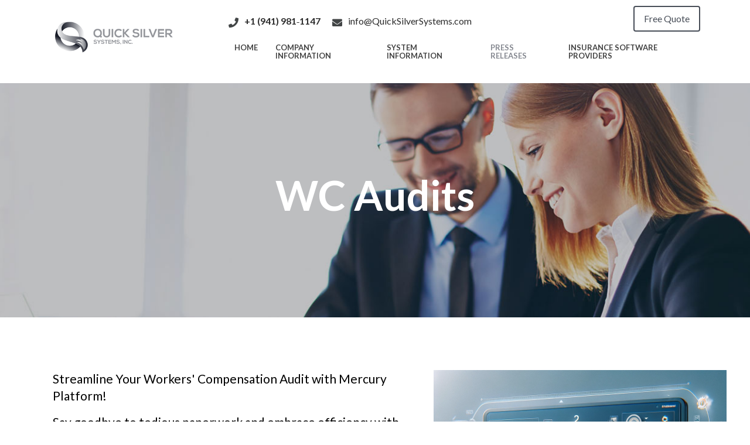

--- FILE ---
content_type: text/html
request_url: https://www.quicksilversystems.com/social/2023/quicksilversystems/december/2023-12-24.html
body_size: 4966
content:
<!DOCTYPE html><html lang="en-us"><head>
    <meta charset="utf-8">
    <meta http-equiv="Content-Security-Policy" content="default-src 'self' *.quicksilversystems.com quicksilversystems.com; script-src 'self' *.googleapis.com *.googletagmanager.com *.google-analytics.com *.fontawesome.com *.3cx.com cdnjs.cloudflare.com *.mouseflow.com cdn.mouseflow.com *.lfeeder.com *.compliancygroup.com *.amazonaws.com 'unsafe-inline' 'unsafe-eval' *.quicksilversystems.com quicksilversystems.com; style-src 'self' 'unsafe-inline' fonts.googleapis.com cdnjs.cloudflare.com *.fontawesome.com; font-src 'self' fonts.gstatic.com cdnjs.cloudflare.com *.fontawesome.com data:; img-src 'self' *.google.com *.googleapis.com *.gstatic.com maps.gstatic.com *.facebook.com *.linkedin.com *.yelp.com *.google-analytics.com www.google-analytics.com *.googletagmanager.com compliancy-group.com *.glassdoor.com *.lfeeder.com *.compliancygroup.com *.amazonaws.com data:; connect-src 'self' *.quicksilversystems.com quicksilversystems.com *.google-analytics.com *.google.com *.googleapis.com *.facebook.com *.linkedin.com *.yelp.com *.fontawesome.com *.3cx.us:* *.mouseflow.com *.lfeeder.com *.compliancygroup.com *.amazonaws.com; frame-src *.google.com *.facebook.com *.linkedin.com *.lfeeder.com *.compliancygroup.com *.amazonaws.com; object-src 'none'; manifest-src 'self'; script-src-elem 'self' *.googleapis.com *.googletagmanager.com *.google-analytics.com *.fontawesome.com *.3cx.com cdnjs.cloudflare.com *.mouseflow.com cdn.mouseflow.com *.lfeeder.com *.compliancygroup.com *.amazonaws.com;">
    <!--<meta http-equiv="X-UA-Compatible" content="IE=edge,chrome=1">-->

    <title>Revolutionize workers' comp audits with Mercury Platform!</title>
    <meta name="description" content="Mercury Platform simplifies the workers compensation audit process by enabling hassle-free self-reporting of payroll audits.">
    <meta name="author" content="(C) 2019-2025 - Sean Pitcher Quick Silver Systems, Inc.">
    <meta name="viewport" content="width=device-width, initial-scale=1.0, maximum-scale=1.0, user-scalable=no">

    <!-- Google / Search Engine Tags -->
    <meta itemprop="name" content="WC Audits">
    <meta itemprop="description" content="Mercury Platform simplifies the workers compensation audit process by enabling hassle-free self-reporting of payroll audits.">
    <meta itemprop="image" content="https://www.quicksilversystems.com/images/social/2023/quicksilversystems/december/2023-12-24.png">

    <!-- Facebook Meta Tags -->
    <meta property="og:url" content="https://www.quicksilversystems.com/social/2023/quicksilversystems/december/2023-12-24.html">
    <meta property="og:type" content="article">
    <meta property="og:title" content="WC Audits">
    <meta property="og:description" content="Mercury Platform simplifies the workers compensation audit process by enabling hassle-free self-reporting of payroll audits.">
    <meta property="og:image" content="https://www.quicksilversystems.com/images/social/2023/quicksilversystems/december/2023-12-24.png">

    <!-- Twitter Meta Tags -->
    <meta name="twitter:card" content="summary_large_image">
    <meta name="twitter:title" content="WC Audits">
    <meta name="twitter:description" content="Mercury Platform simplifies the workers compensation audit process by enabling hassle-free self-reporting of payroll audits.">
    <meta name="twitter:image" content="https://www.quicksilversystems.com/images/social/2023/quicksilversystems/december/2023-12-24.png">

    <link rel="canonical" href="https://www.quicksilversystems.com/social/2023/quicksilversystems/december/2023-12-24.html">


    <!-- Google Analytics -->
    <script async src="https://www.googletagmanager.com/gtag/js?id=UA-129304653-1"></script>
    <script src="https://www.quicksilversystems.com/js/analytics.js"></script>

    <!-- CSS -->
    <link rel="stylesheet" type="text/css" media="screen" href="https://www.quicksilversystems.com/css/bootstrap.css">
    <link rel="stylesheet" type="text/css" media="screen" href="https://www.quicksilversystems.com/css/aos.css">
    <link rel="stylesheet" type="text/css" media="screen" href="https://www.quicksilversystems.com/css/owl.carousel.css">
    <link rel="stylesheet" type="text/css" media="screen" href="https://www.quicksilversystems.com/css/owl.theme.default.min.css">
    <link rel="stylesheet" href="https://cdnjs.cloudflare.com/ajax/libs/font-awesome/5.9.0/css/all.css">
    <link href="https://fonts.googleapis.com/css?family=Lato:400,700,900%7CRaleway:400,700&display=swap" rel="stylesheet">
    <link rel="stylesheet" type="text/css" media="screen" href="https://www.quicksilversystems.com/css/normalize.css">
    <link rel="stylesheet" type="text/css" media="screen" href="https://www.quicksilversystems.com/css/style.css">

    <!-- FAVICONS -->
    <link rel="icon" href="https://www.quicksilversystems.com/img/favicon.png" type="image/png">
    <link rel="shortcut icon" href="https://www.quicksilversystems.com/img/favicon.png" type="image/png">
<script src="https://www.quicksilversystems.com/js/leadtracker.js"></script>

    </head>

<body>
    <header>
        <div class="header-top">
        <div class="container">
          <div class="row">
            <div class="col-md-3">
              <div class="header-logo d-none d-sm-none d-md-block">
                <a href="https://www.quicksilversystems.com/index.html"><img src="https://www.quicksilversystems.com/img/header-logo.gif" class="img-fluid main-logo" alt="Quick Silver Systems Logo"></a>
              </div>
            </div>
            <div class="col-md-9">
              <div class="header-menu-wrap">
                <div class="head-contact d-flex justify-content-between align-items-center">
                <ul class="list-unstyled d-flex d-inline-flex mb-0">
                  <li class="phone">
                    <a href="tel:19419811147"><i class="fa fa-phone"></i>+1&nbsp;(941)&nbsp;981&#8209;1147</a>
                  </li>
                  <li class="mail">
                    <a href="mailto:info@quicksilversystems.com"><i class="fa fa-envelope"></i>info@QuickSilverSystems.com</a>
                  </li>
                </ul>
                <a href="https://www.quicksilversystems.com/mercury-system-pricing.html" class="btn quote-button">Free Quote</a>
              </div>

                <div class="main-menu-wrap">
                  <div class="mainmenu">
                    <nav class="navbar navbar-expand-md">
                      <a class="navbar-brand d-block d-sm-block d-md-none" href="https://www.quicksilversystems.com/index.html">
                      <img src="https://www.quicksilversystems.com/img/header-logo.gif" class="img-fluid main-logo" alt="Claims Processing System Logo"></a>
                      <button class="navbar-toggler navbar-dark" type="button" data-toggle="collapse" data-target="#navbarNav" aria-controls="navbarNav" aria-expanded="false" aria-label="Toggle navigation">
                        <span class="navbar-toggler-icon"></span>
                      </button>
                      <div class="collapse navbar-collapse" id="navbarNav">
                        <ul class="navbar-nav">
                          <li class="nav-item">
                            <a class="nav-link" href="https://www.quicksilversystems.com/index.html">home</a>
                          </li>
                          <li class="nav-item">
                            <a class="nav-link" href="https://www.quicksilversystems.com/contact-us.html">Company Information</a>
                            <ul class="sub-menu">
                              <li><a href="https://www.quicksilversystems.com/clients/ourclients.html">Our Clients</a></li>
                            <li><a href="https://www.quicksilversystems.com/partners.html">Business Partners</a></li>
                              <li><a href="https://www.quicksilversystems.com/employee-bios/employee-bios.html">Employee Bios</a></li>
                              <li><a href="https://www.quicksilversystems.com/contact-us.html">Contact Us</a></li>
                            </ul>
                          </li>
                          <li class="nav-item">
                            <a class="nav-link" href="https://www.quicksilversystems.com/policy-claims-system-features.html">System Information</a>
                            <ul class="sub-menu">
                              <li><a href="https://www.quicksilversystems.com/mercury-system-pricing.html">Free Quote</a></li>
                              <li><a href="https://www.quicksilversystems.com/policy-claims-system-features.html">Feature List</a></li>
                              <li>
                                <a href="https://www.quicksilversystems.com/insurance-software-underwriting-features/underwriting-admin-system-features.html">Underwriting Features</a>
                              </li>
                              <li>
                                <a href="https://www.quicksilversystems.com/insurance-information/basic-insurance-knowledge.html">Insurance Knowledgebase</a>
                              </li>
                            </ul>
                          </li>
                          <li class="nav-item active">
                            <a class="nav-link" href="https://www.quicksilversystems.com/qss-press-releases.html">Press Releases</a>
                            <ul class="sub-menu">
                              <li><a href="https://www.quicksilversystems.com/social-media-updates.html">Social Media</a></li>
                              <li><a href="https://www.quicksilversystems.com/seans-blog.html">Seans Blog</a></li>
                              <li><a href="https://www.quicksilversystems.com/whitepaper/white-papers.html">White Papers</a></li>
                            </ul>
                          </li>
                          <li class="nav-item">
                            <a class="nav-link" href="https://www.quicksilversystems.com/software-providers.html">Insurance Software Providers</a>
                            <ul class="sub-menu">
                              <li>
                                <a href="https://www.quicksilversystems.com/insurance-software-companies/list-of-insurance-software-companies.html">Competitors</a>
                              </li>
                              <li>
                                <a href="https://www.quicksilversystems.com/insurance-software-providers/list-of-insurance-software-providers.html">Agency Systems</a>
                              </li>
                            </ul>
                          </li>
                        </ul>
                      </div>
                    </nav>
                  </div>
                </div>
              </div>
            </div>
          </div>
        </div>
      </div>
    </header>

<section>
    <div class="Single">
        <div>
            <h1 class="partner-heading blog-title">WC Audits</h1>
        </div>
    </div>
</section>


<section class="width">
    <div class="Single-box">
     <div>
        <div class="One">
             <div class="3">
              <p>Streamline Your Workers' Compensation Audit with Mercury Platform!</p><p>Say goodbye to tedious paperwork and embrace efficiency with our innovative client portal. Mercury Platform simplifies the workers compensation audit process by enabling hassle-free self-reporting of payroll audits.</p><p>Experience a seamless transition from manual to digital, ensuring both accuracy and compliance.</p><p>Key Features:</p><p>🕒 Time-Saving: Reduce your workers compensation audit process time by up to 50%.</p><p>🔒 Enhanced Security: Keep your data safe with state-of-the-art encryption.</p><p>📊 Real-Time: Self audits can automatically process endorsements as needed.</p>
             </div>
           <div>
              <img class="blog-image" src="https://www.quicksilversystems.com/images/social/2023/quicksilversystems/december/2023-12-24.png" alt="WC Audits">
           </div>
        </div>
        <div class="2">
          <p>Ready to transform your workers' compensation audit process? Learn more and join the efficiency revolution.</p><p>#WorkersCompensation #PayrollAudit #MercuryPlatform #BusinessEfficiency #DigitalTransformation #InnovationInInsurance</p><p></p>
        </div>
       </div>
     </div>
</section>
<section>
    <div class="blog-section">
        <div class="Tem">
     <div>
        <div class="blog-btn-prior "><a class="blog-a" href="https://www.quicksilversystems.com/social/2023/quicksilversystems/december/2023-12-22.html">
           <img class="blog-img-prior" src="https://www.quicksilversystems.com/img/icons/icons8-arrow-left-50.png" alt="Prior Button - 2023-12-22"> Prior </a></div>
    </div>
        <div>
            <div class="blog-btn-blog"><a class="blog-a" href="https://www.quicksilversystems.com/social-media-updates.html">Blog  </a></div>
        </div>
    </div>
    <div class="Tem">
         <div>
            <div class="blog-btn-origional"><a class="blog-a" href="https://www.linkedin.com/feed/update/urn:li:activity:7144619153549664256" target="_blank">Original</a></div>
        </div>
        <div>
            <div class="blog-btn-next"><a class="blog-a" href="https://www.quicksilversystems.com/social/2023/quicksilversystems/december/2023-12-25.html">Next <img class="blog-img-prior" src="https://www.quicksilversystems.com/img/icons/icons8-arrow-right-50.png" alt="Next Button - 2023-12-25"></a></div>
        </div>
    </div>
    </div>

</section>

    <div class="form-holder">
        <div class="top-overlay">
            <img src="https://www.quicksilversystems.com/img/others/features-top-overlay.gif" class="img-fluid" alt="P&amp;C Insurance System Overlay" width="100%">
        </div>
        <div class="container">
            <div class="form-heading heading text-center" data-aos="fade-up" data-aos-delay="0">
                <h3>SCHEDULE A DEMO</h3>
            </div>
            <div class="form-contents">
                <form name="scheduledemo" id="scheduledemo">
                    <div id="errormessage" class="form-field-wrap" data-aos="fade-up" data-aos-delay="0"></div>
                    <div class="form-field-wrap" data-aos="fade-up" data-aos-delay="0">
                        <div class="row">
                            <div class="col-md-6">
                                <div class="form-field">
                                    <input class="form-control" placeholder="First Name" type="text" name="firstname" id="firstname">
                                </div>
                            </div>
                            <div class="col-md-6">
                                <div class="form-field">
                                    <input class="form-control" placeholder="Last Name" type="text" name="lastname" id="lastname">
                                </div>
                            </div>
                        </div>
                    </div>

                    <div class="form-field-wrap" data-aos="fade-up" data-aos-delay="0">
                        <div class="row">
                            <div class="col-md-6">
                                <div class="form-field">
                                    <input class="form-control" placeholder="Email Address" type="email" name="emailaddress" id="emailaddress">
                                </div>
                            </div>
                            <div class="col-md-6">
                                <div class="form-field-wrap form-field" data-aos="fade-up" data-aos-delay="0">
                                    <select class="form-control" name="companytype" id="companytype" placeholder="Company Type">
                                        <option value="">Company Type</option>
                                        <option value="Standard Lines">Standard Lines Insurance Company</option>
                                        <option value="Surplus Lines">Surplus Lines Insurance Company</option>
                                        <option value="Captive-Mutual">Captive or Mutual Insurance Company</option>
                                        <option value="MGA">Managing General Agent (MGA)</option>
                                        <option value="TPA">Third Party Administrator (TPA)</option>
                                        <option value="Other">Other - Describe Below</option>
                                    </select>
                                </div>
                            </div>
                        </div>
                    </div>

                    <div class="form-field-wrap form-field" data-aos="fade-up" data-aos-delay="0">
                        <select class="form-control" name="companysize" id="companysize" placeholder="Company Size">
                            <option value="">Company Size</option>
                            <option value="Greater than 200 Million DWP">Currently write Over 200 Million in Direct
                                Written Premium</option>
                            <option value="150 to 200 Million DWP">Currently write 150 - 200 Million in Direct Written
                                Premium</option>
                            <option value="100 to 150 Million DWP">Currently write 100 - 150 Million in Direct Written
                                Premium</option>
                            <option value="50 to 100 Million DWP">Currently write 50 - 100 Million in Direct Written
                                Premium</option>
                            <option value="10 to 50 Million DWP">Currently write 10 - 50 Million in Direct Written
                                Premium</option>
                            <option value="1 to 10 Million DWP">Currently write 1 - 10 Million in Direct Written Premium
                            </option>
                            <option value="Less than 1 Million DWP">Currently write under 1 Million in Direct Written
                                Premium</option>
                            <option value="Startup">Startup with no Direct Written Premium</option>
                        </select>
                    </div>

                    <div class="form-field" data-aos="fade-up" data-aos-delay="0">
                        <textarea class="form-control" placeholder="In a few words describe why you are interested in a new system." rows="4" name="interest" id="interest"></textarea>
                    </div>

                    <div class="form-group form-check" data-aos="fade-up" data-aos-delay="0">
                        <input type="checkbox" class="form-check-input" id="optout" name="optout" value="yes">
                        <label class="form-check-label" for="optout">Please <u>DO NOT</u> send Mercury Platform updates to
                            my email address.</label>
                    </div>
                    <div class="read-butn text-center" data-aos="fade-up" data-aos-delay="0">
                        <a class="btn read-btn gray-btn" id="sendbtn">Send
                            Request</a>
                    </div>
                </form>
            </div>
        </div>
        <div class="footer-overlay">
            <img src="https://www.quicksilversystems.com/img/others/demo-overlay.gif" class="img-fluid" alt="overlay graphic" width="100%">
        </div>
    </div>

    <footer>
        <div class="footer-top">
            <div class="container">
                <div class="footer-wrap" data-aos="fade-up" data-aos-delay="0">
                    <div class="row">
                        <div class="col-md-3">
                            <div class="footer-logo d-block d-sm-block d-md-none">
                                <a href="https://www.quicksilversystems.com/index.html"><img src="https://www.quicksilversystems.com/img/footer-logo.gif" class="img-fluid" alt="Insurance Claims Software Logo"></a>
                            </div>
                            <div class="foot-link foot-common">
                                <h5>SITE MAP</h5>
                                <ul class="list-unstyled">
                                    <li><a href="https://www.quicksilversystems.com/index.html">Home</a></li>
                                    <li><a href="https://www.quicksilversystems.com/contact-us.html">Company Information</a></li>
                                    <li><a href="https://www.quicksilversystems.com/policy-claims-system-features.html">System Information</a></li>
                                    <li><a href="https://www.quicksilversystems.com/qss-press-releases.html">Press Releases</a></li>
                                    <li><a href="https://www.quicksilversystems.com/software-providers.html">Insurance Software Providers</a></li>
                                    <li><a href="https://www.quicksilversystems.com/QSSPrivacyPolicy.pdf" target="_blank">Privacy Policy</a></li>
                                </ul>
                            </div>
                        </div>
                        <div class="col-md-3">
                            <div class="foot-contact foot-common">
                                <h5>CONTACT INFO</h5>
                                <ul class="list-unstyled">
                                    <li><a href="https://goo.gl/maps/us5WTQrM87HsBNpi9">Address: 3990 State Road 64
                                            East, Bradenton, FL 34208</a></li>
                                    <li><a href="tel:19419811147">Phone:&nbsp;+1&nbsp;(941)&nbsp;981&#8209;1147</a></li>
                                    <li><a href="tel:19418272942">Fax:&nbsp;+1&nbsp;(941)&nbsp;827&#8209;2942</a></li>
                                    <li><a href="mailto:info@quicksilversystems.com">Email:
                                            info@QuickSilverSystems.com</a></li>
                                </ul>
                            </div>
                        </div>
                        <div class="col-md-3">
                            <div class="foot-social foot-common">
                  <h5>FOLLOW US</h5>
                  <ul class="list-unstyled d-flex d-inline-flex">
                    <li><a target="_blank" href="https://www.facebook.com/QuickSilverSystemsInc/" aria-label="Visit Quick Silver Systems on Facebook"><i class="fab fa-2x fa-facebook"></i></a></li>
                    <li><a target="_blank" href="https://www.linkedin.com/company/quick-silver-systems-inc" aria-label="Visit Quick Silver Systems on LinkedIn"><i class="fab fa-2x fa-linkedin"></i></a></li>
                    <li><a target="_blank" href="https://www.google.com/search?ludocid=9032095931151390510&amp;hl=en&amp;q=Quick%20Silver%20Systems%2C%20Inc.%20621%2067th%20Street%20Circle%20East%20suite%20103%20Bradenton%2C%20Florida%2034208&amp;_ga=2.218541401.1506935928.1536342362-1857878711.1536342362" aria-label="Visit Quick Silver Systems on Google"><i class="fab fa-2x fa-google-plus"></i></a></li>
                    <li><a target="_blank" href="https://www.yelp.com/biz/quick-silver-systems-bradenton-2" aria-label="Visit Quick Silver Systems on Yelp"><i class="fab fa-2x fa-yelp"></i></a></li>
                    <li class="glassdoor"><a target="_blank" href="https://www.glassdoor.com/Overview/Working-at-Quick-Silver-Systems-EI_IE2285399.11,31.htm" aria-label="Read Quick Silver Systems reviews on Glassdoor"><img src="https://www.glassdoor.com/pc-app/static/img/partnerCenter/badges/eng_CIRCLE_24x24.png" alt="Glassdoor"></a></li>
                  </ul>
                  
                </div>
                        </div>
                        <div class="col-md-3">
                            <div class="footer-logo d-none d-sm-none d-md-block">
                                <a href="https://www.quicksilversystems.com/index.html"><img src="https://www.quicksilversystems.com/img/footer-logo.gif" class="img-fluid" alt="Insurance Policy Administration Software"></a>
                            </div>
                        </div>
                    </div>
                </div>
            </div>
        </div>

        <div class="footer-bottom">
            <div class="container">
                <div class="copyrights text-center">
                    <p>Copyright © 2019-2025 Quick Silver Systems, Inc. All Rights Reserved.</p>
                </div>
            </div>
        </div>
    </footer>

    <script src="https://www.quicksilversystems.com/js/jquery-1.12.4.min.js"></script>
    <script src="https://www.quicksilversystems.com/js/bootstrap.min.js"></script>
    <script src="https://www.quicksilversystems.com/js/aos.js"></script>
    <script src="https://www.quicksilversystems.com/js/aosinit.js"></script>
<script src="https://www.quicksilversystems.com/js/mouseflow.js"></script>
  <script src="https://www.quicksilversystems.com/js/demoformsubmit.js"></script>
  <script src="https://www.quicksilversystems.com/js/form-handlers.js"></script>
  <script src="https://www.quicksilversystems.com/js/form-submit.js"></script>
  
</body></html>

--- FILE ---
content_type: text/css
request_url: https://www.quicksilversystems.com/css/style.css
body_size: 9493
content:
*{
	font-family:'Lato';
}
.container {
	max-width: 1600px;
}
.centered-text {
    display: flex;
    justify-content: center; /* Horizontally center the content */
    align-items: center;     /* Vertically center the content */
    padding: 10px 10px;         /* Add padding to top and bottom */
}
.centered-date {
    display: flex;
    justify-content: center; /* Horizontally center the content */
    align-items: center;     /* Vertically center the content */
    padding: 10px 0;         /* Add padding to top and bottom */
	margin-top: 10px !important;
	margin-bottom: 5px !important;
}
.centered-left-text {
    display: flex;
    justify-content: left; /* Horizontally left jusify the content */
    align-items: center;     /* Vertically center the content */
    padding: 10px 0;         /* Add padding to top and bottom */
}

.centered-load-spinner {
	position: fixed;
	top: 50%;
	left: 50%;
	transform: translate(-50%, -50%);
}

.icon {
	display: inline-block;
	width: 75px;
	height: 75px;
	animation: rotation 1s infinite linear;
}

@keyframes rotation {
	from {
			transform: rotate(0deg);
	}
	to {
			transform: rotate(359deg);
	}
}

/*Map*/
.map-1{
	height: 500px;
	width: 100%;
}

.blog-title {
	margin: auto;
	padding: 149px 0px;
    color: white;
}

.blog-image {
	width: 100%;
	min-width: 500px;
}

.blog-btn-prior {
	padding: 13px 30px;
    margin: 0px 30px;
    background: #ff6f19;
	border: 0;
	border-radius: 10px;
}
.blog-img-prior {
	width: 32px;
}
.blog-a {
	color:  white;
	font-size: 23px;
}
.blog-btn-blog {
	padding: 16px 40px;
    margin: 0px 30px;
    background: #818181;
	border: 0;
	border-radius: 10px;
}
.blog-btn-origional {
	padding: 16px 40px;
    margin: 0px 30px;
    background: #818181;
	border: 0;
	border-radius: 10px;
}
.blog-btn-next {
	padding: 13px 40px;
    margin: 0px 30px;
    background: #ff6f19;
	border: 0;
	border-radius: 10px;
}
.blog-section {
	display: flex;
    width: 1200px;
    margin: auto;
    justify-content: space-between;
    margin-bottom: 40px;
}
.blog-a:hover{
	color: white;
	text-decoration: none;
	cursor:progress;
}
button{
	cursor:pointer;
}

Button:hover{
	background-color: #000;
	
}
.social-top {
	height: 150px;
}
.social-item {
	height: 40px;
}
.social-text {
	font-size: 14px;
}
.text-center img {
	display: inline-block;
}

#sendbtn {
 color: #ffffff;
}

.dropdown-image {
	width: 17px;
	margin-left: 9px;
}

header .header-top {
	padding: 10px 0px 20px;
}
header .header-logo {
	padding-top: 20px;
}
header .header-menu-wrap .head-contact {
	text-align: right;
}
header .head-contact ul li {
	position: relative;
	padding: 0px 0px 0px 20px;
	margin-top: 10px;
}
header .head-contact ul li.phone a {
	font-size: 16px;
	font-weight: 700;
	color: #2f2f2f;
	text-decoration: none;
}
header .head-contact ul li.mail a {
	font-size: 16px;
	font-weight: 400;
	color: #2c2c2c;
	text-decoration: none;
}
header .head-contact ul li i {
	padding-right: 10px;
	color: #424546;
	font-size: 17px;
	vertical-align: middle;
}
/*************SUB MENU*************/
.mainmenu .sub-menu {list-style: outside none none;  min-width: 250px; font-size: 12px;  padding: 0;  position: absolute;  z-index: 1000;  display:none;}
.mainmenu li:hover .sub-menu{ display:block; }
.mainmenu .sub-menu li{ padding: 0px !important;}
.mainmenu .sub-menu li a { background: none repeat scroll 0 0 #fff;  display: block;  padding: 10px 15px !important;  text-align: left; color: #434343 !important;  text-decoration: none;  transition: all 1s ease-in-out 0s;}
.mainmenu .sub-menu li a:hover { background:#fff !important; border-left:5px solid #858890; color: #858890; padding-left:25px;}

/*******MAIN MENU*********/
header .main-menu-wrap {
	float: right;
}
header .mainmenu {
	padding-top: 20px;
}
header .mainmenu .navbar {
	padding: 0px;
}
header .mainmenu .navbar-nav {
	margin-left: 0;
}
header .mainmenu li.nav-item {
	margin-left: 30px;
}
header .mainmenu li.nav-item a.nav-link {
	font-size: 13px;
	font-weight: 700;
	color: #434343;
	text-transform: uppercase;
	padding: 0px;
}
header .mainmenu .nav-item.active a.nav-link,
header .mainmenu .nav-item a.nav-link:focus,
header .mainmenu .nav-item a.nav-link:hover {
	background: none;
	color: #858890;
}
header .header-bottom {
	position: relative;
}
header .header-bottom .carousel-content {
    top: 10%;
	right: 0;
	left: 0;
	position: absolute;
}
header .header-bottom .banner-contents {
	width: 600px;
}
header .header-bottom .banner-contents h1 {
	color: #fff;
}
header .header-bottom .banner-contents h3 {
	font-size: 80px;
	font-weight: 900;
	color: #fff;
	margin-bottom: 0px;
}
header .header-bottom .banner-contents p {
	font-size: 20px;
	font-weight: 400;
	line-height: 1.7;
	color: #fff;
	margin: 20px 0px;
}
header .header-bottom .banner-contents a.btn.empty-btn {
	font-size: 22px;
	font-weight: 700;
	color: #34527b;
	border: 2px solid #34527b;
	border-radius: 3px;
	padding: 12px 45px;
	margin-right: 20px;
}
header .header-bottom .banner-contents a.btn.filled-btn {
	font-size: 22px;
	font-weight: 700;
	color: #ffffff;
	background-color: #002559;
	border: 2px solid #002559;
	border-radius: 2px;
	padding: 12px 45px;
}
header .header-bottom .banner-overlay {
	position: absolute;
	right: 0;
	left: 0;
	bottom: -2px;
	z-index: 1;
}
.holder .form-holder .form-heading.heading h3 {
    color: #fff;
}
.owl-theme .owl-controls {
    margin-top: 0;
}
.Img{
	height: 500px;
}
.Imga{
	height: 500px;
}
.row b{
	font-size: 30px;
}
.row-1{
	display: flex;
	padding: 12px 0px;
	border-bottom: 1px solid black;
}
.Head{
	font-weight: 800;
}
.Tem{
	display: flex;
}
/**********CAROUSEL DOTS***************/
header .header-bottom .owl-theme .owl-controls {
	margin-top: 10px !important;
	text-align: left !important;
	-webkit-tap-highlight-color: transparent;
	position: absolute;
	right: 805px;
	width: 49.5% !important;
	bottom: 52%;
}
header .header-bottom .owl-dots {
	left: 0;
	position: absolute;
	right: 0;
}
header .header-bottom  .owl-theme .owl-dots .owl-dot span {
	background-color: #fff;
	margin: 60px 4px;
	width: 11px;
	height: 11px;
}
header .header-bottom  .owl-theme .owl-dots .owl-dot.active span, .owl-theme .owl-dots .owl-dot:hover span {
    background-color: #ff7d23;
}
.btn.gray-btn {
	font-size: 16px;
	color: #fff;
	font-family: "Raleway";
	font-weight: 700;
	text-transform: uppercase;
	background-color: #999ba0;
	padding: 12px 35px;
}
.btn.gray-btn:hover{
	background-color: #ff7d23;
}
.heading h3 {
	font-size: 34px;
	color: #ffffff;
	font-family: "Raleway";
	font-weight: 700;
	text-transform: uppercase;
	margin-bottom: 30px;
}
.holder .products-holder {
	padding: 80px 0px;
}
.holder .products-holder .products-wrap img {
	width: 100%;
}
.holder .products-holder .products-wrap h5 {
	margin: 20px 0px;
}
.holder .products-holder .products-wrap h5 a {
	font-size: 16px;
	color: #234c5a;
	font-weight: 700;
	text-decoration: none;
}
.holder .features-holder {
	background: #8c8e93; /* Old browsers */
	background: -moz-radial-gradient(center, ellipse cover, #8c8e93 0%, #51545b 100%); /* FF3.6-15 */
	background: -webkit-radial-gradient(center, ellipse cover, #8c8e93 0%,#51545b 100%); /* Chrome10-25,Safari5.1-6 */
	background: radial-gradient(ellipse at center, #8c8e93 0%,#51545b 100%); /* W3C, IE10+, FF16+, Chrome26+, Opera12+, Safari7+ */
	filter: progid:DXImageTransform.Microsoft.gradient( startColorstr='#8c8e93', endColorstr='#51545b',GradientType=1 ); /* IE6-9 fallback on horizontal gradient */
}
.holder .features-holder .features-heading.heading h3 {
	color: #fff;
}
.holder .features-holder .features-contents {
	margin: 60px 0px;
}
.holder .features-holder .features-wrap.left {
	text-align: right;
}
.holder .features-holder .features-row {
	padding-bottom: 50px;
	position: relative;
	z-index: 999999;
}
.holder .features-holder .features-row:hover .features-icon {
	background-color: #ff7d23;
}
.holder .features-holder .features-row:hover .features-icon img.hvr-icon {
	display: block;
	height: auto;
}
img.img-fluid.main-icon {
	height: auto;
}
.holder .features-holder .features-row:hover .features-icon img.main-icon {
	display: none;
}
.holder .features-holder .features-details h5 {
	margin-bottom: 10px;
}
.holder .features-holder .features-details h5 a {
	font-size: 23px;
	font-family: "Raleway";
	font-weight: 700;
	color: #fff;
	text-decoration: none;
}
.Btn-1{
	font-size: 17px !important;
    border-radius: 12px;
    background: #ff6b01;
    padding: 13px 24px;
    /* margin-top: 32px; */
    color: white !important;
}
.holder .features-holder .features-details p {
	font-size: 16px;
	color: #fff;
	margin: 0px;
}
.holder .features-holder .features-img {
	padding-top: 140px;
}
.holder .features-holder .features-img img {
	transform: scale(2.5);
	-webkit-transform: scale(2.5);
	transition: all 200ms ease-in 0s;
}
.holder .features-holder .features-icon {
	width: 90px;
	height: 90px;
	border-radius: 50%;
	background-color: #fff;
	text-align: center;
	padding-top: 10px;
	border: 2px solid #fff;
	z-index: 9999999;
	margin: auto;
}
.holder .features-holder .features-icon img {
	position: relative;
	right: 0;
	left: 0;
	text-align: center;
	margin: auto;
}
.holder .features-holder .features-icon img.hvr-icon {
	display: none;
}
.holder .features-holder .features-row.feature-1 {
	right: 0px;
}
.holder .features-holder .features-row.feature-2 {
	right: 80px;
	top: 50px;
}
.holder .features-holder .features-row.feature-3 {
	right: 40px;
	top: 90px;
}
.holder .features-holder .features-row.feature-4 {
	left: 0px;
}
.holder .features-holder .features-row.feature-5 {
	left: 80px;
	top: 50px;
}
.holder .features-holder .features-row.feature-6 {
	left: 40px;
	top: 90px;
}
.holder .reviews-holder {
	padding: 80px 0px;
}
.holder .reviews-holder .reviews-img {
	position: relative;
	margin-top: 40px;
}
.holder .reviews-holder .reviews-img .testi-quote {
	position: absolute;
	top: 20px;
	right: 0;
}
.holder .reviews-holder .rating {
	text-align: left;
}
.holder .reviews-holder .rating li {
	margin: 0px 5px;
}
.holder .reviews-holder .rating li i {
	font-size: 20px;
	color: #ff7d23;
}
.holder .reviews-holder .reviews-details p {
	font-size: 16px;
	color: #404040;
	line-height: 1.7;
}
.holder .reviews-holder .reviews-details h5 {
	margin-bottom: 5px;
}
.holder .reviews-holder .reviews-details h5 a {
	font-size: 16px;
	color: #ff7d23;
	font-weight: 700;
	text-decoration: none;
}
.holder .reviews-holder .reviews-details span {
	font-size: 16px;
	color: #003649;
}
.holder .reviews-holder .owl-dots {
	left: 0;
	position: absolute;
	right: 0;
}
.holder .reviews-holder .owl-theme .owl-dots .owl-dot span {
	background-color: #c7c7c7;
	margin: 0px 4px;
	width: 35px;
	height: 5px;
}
#Alone{
	width: 30%;
}
#Alone-2{
	width: 30%;
}

.holder .reviews-holder .owl-theme .owl-dots .owl-dot.active span, .owl-theme .owl-dots .owl-dot:hover span {
    background-color: #85cae6;
}
.holder .information-holder {
	background: #accfda; /* Old browsers */
	background: -moz-linear-gradient(left, #accfda 0%, #305865 100%); /* FF3.6-15 */
	background: -webkit-linear-gradient(left, #accfda 0%,#305865 100%); /* Chrome10-25,Safari5.1-6 */
	background: linear-gradient(to right, #accfda 0%,#305865 100%); /* W3C, IE10+, FF16+, Chrome26+, Opera12+, Safari7+ */
	filter: progid:DXImageTransform.Microsoft.gradient( startColorstr='#accfda', endColorstr='#305865',GradientType=1 ); /* IE6-9 */
}
.holder .information-holder .information-heading.heading h3 {
	color: #fff;
}
.holder .information-holder .information-wrap {
	background-color: #fff;
	padding: 20px;
	margin: 20px 0px;
}
.holder .information-holder .information-img {
	width: 100px;
	height: 100px;
	border-radius: 50%;
	border: 1px solid #ff7d23;
	padding-top: 20px;
	margin: auto;
}

.employe {
	width: 700px;
	border-bottom: 2px solid #d8d8d8;
	padding: 50px 0px;
	margin: auto;
}
.employe-box{
	display: flex;
}
.employe-box .boys{
	height: 300px;
	border-radius: 200px;
}
.employe-box-inner{
	margin-left: 40px;
}
.employe-box-inner h5{
	font-size: 30px;
	font-weight: 700;
}
.employe-box-inner h6{
	font-size: 18px;
	color: #ff6b0c;
	font-weight: 500;
}
.employe-box-inner p{
	font-size: 14px;
		line-height: 18px;
		margin-top: 12px;
		font-weight: 500;
}
.employe-box-inner img{
	width: 30px !important;
}

/*Partner*/
.partner-heading{
	font-size: 70px;
	font-weight: 700;
}

.partner-para{
	font-size: 60px;
	font-weight: 500;

}
.partner-info.card {
    border: 1px solid #dee2e6;
    border-radius: 0.25rem;
    padding: 1.5rem;
    margin-bottom: 2rem;
}
.partner-image {
	width: 180px;
}
.quicksilver-client-item {
    transition: all 0.3s ease;
    margin-bottom: 2rem;
  }
  
  .quicksilver-client-card {
    border-radius: 10px;
    overflow: hidden;
    box-shadow: 0 5px 15px rgba(0, 0, 0, 0.1);
    transition: all 0.3s ease;
  }
  
  .quicksilver-client-card:hover {
    transform: translateY(-5px);
    box-shadow: 0 15px 30px rgba(0, 0, 0, 0.15);
  }
  
  .quicksilver-client-title {
    color: #0078d4;
    font-weight: 600;
    margin-bottom: 1rem;
    font-size: 1.8rem;
  }
  
  .quicksilver-client-content {
    color: #555;
    line-height: 1.8;
    margin-bottom: 1.5rem;
  }
  
  .quicksilver-client-image {
    padding: 1.5rem;
    max-height: 250px;
    object-fit: contain;
  }
  
  .quicksilver-client-link {
    display: inline-block;
    color: white;
    background-color: #ff6b00;
    padding: 0.75rem 1.5rem;
    border-radius: 50px;
    text-decoration: none;
    font-weight: 600;
    transition: all 0.3s ease;
  }
  
  .quicksilver-client-link:hover {
    background-color: #0078d4;
    transform: translateX(5px);
    color: white;
  }
  
  @media (max-width: 768px) {
    .quicksilver-client-image {
      margin: 0 auto;
      display: block;
      max-height: 200px;
    }
    
    .quicksilver-client-link {
      display: block;
      text-align: center;
      margin-top: 1rem;
    }
  }
.learn-more-link {
    color: #ffffff;
    text-decoration: none;
    font-weight: 500;
}
/*Review*/
.reviews-details{
	margin: 20px 0px;
}
.holder .information-holder .information-img i {
	font-size: 60px;
	color: #ff7d23;
}
.holder .information-holder .information-details {
	text-align: center;
	padding: 20px 0px;
}
.holder .information-holder .information-details h5 {
	min-height: 55px;
}
.holder .information-holder .information-details h5 a {
	font-size: 20px;
	color: #1686b4;
	font-weight: 700;
	font-family: "Raleway";
	text-decoration: none;
}
.holder .information-holder .information-details p {
	font-size: 16px;
	color: #3d3d3d;
}
.holder .information-holder .information-contents {
	margin: 50px 0px;
}
.holder .information-holder .owl-dots {
	left: 0;
	position: absolute;
	right: 0;
	bottom: -20%;
}
.holder .information-holder .owl-theme .owl-dots .owl-dot span {
	background-color: #c7c7c7;
	margin: 0px 4px;
	width: 35px;
	height: 5px;
}
.holder .information-holder .owl-theme .owl-dots .owl-dot.active span, .owl-theme .owl-dots .owl-dot:hover span {
    background-color: #85cae6;
}
.holder .release-holder {
	padding: 80px 0px;
}
.holder .release-holder .release-wrap img {
	width: 100%;
}
.holder .release-holder .release-details {
	padding: 10px 0px;
}
.holder .release-holder .release-details h5 {
	font-size: 27px;
	color: #ff7d23;;
	font-family: "Raleway";
	font-weight: 700;
	text-decoration: none;
	margin: 10px 0px;
}
.holder .release-holder .release-details p {
	font-size: 20px;
	color: #000000;
	margin: 10px 0px;
}
.holder .release-holder .release-details a.btn.release-btn {
	font-size: 20px;
	font-weight: 700;
	color: #000000;
	text-decoration: none;
	padding: 0px;
}
.Head-1{
	font-size: 50px;
    font-weight: 900;
}

.vindecode {
 width:800px;
 padding: 20px;
}
.holder .form-holder {
	background: #7c7e82; /* Old browsers */
	background: -moz-radial-gradient(center, ellipse cover, #7c7e82 0%, #545455 100%); /* FF3.6-15 */
	background: -webkit-radial-gradient(center, ellipse cover, #7c7e82 0%,#545455 100%); /* Chrome10-25,Safari5.1-6 */
	background: radial-gradient(ellipse at center, #7c7e82 0%,#545455 100%); /* W3C, IE10+, FF16+, Chrome26+, Opera12+, Safari7+ */
	filter: progid:DXImageTransform.Microsoft.gradient( startColorstr='#7c7e82', endColorstr='#545455',GradientType=1 ); /* IE6-9 fallback on horizontal gradient */
}
.form-holder{
	background: #7c7e82;
}
.holder .form-holder select {
	-webkit-appearance: none;
	-moz-appearance: none;
	appearance: none;
}
.holder .form-holder select::-ms-expand {
    display: none;
}
.holder .form-holder .form-heading.heading h3 {
	color: #fff;
}
.holder .form-holder .form-contents {
	margin-top: 60px;
}
.holder .form-holder .form-field {
	padding-bottom: 20px;
}
.holder .form-holder textarea.form-control {
	height: auto !important;
}
.holder .form-holder select.form-control {
	background-image: url("/img/icons/select-arrow.png");
	background-repeat: no-repeat;
	background-position: 95% center;
	cursor: pointer;
	font-size: 18px;
	font-weight: 400;
	color: #2a2a2a;
	text-transform: uppercase;
	height: 60px;
}
.holder .form-holder .form-control {
	font-size: 18px;
	font-family: "Raleway";
	font-weight: 400;
	color: #2a2a2a;
	padding: 10px 20px;
	background-color: #fff;
	border-radius: 0px;
	margin-bottom: 5px;
	text-transform: uppercase;
	height: 60px;
}

.head{
	margin: -56px 0px;
}

.holder .form-holder .form-check .form-check-label {
	font-size: 14px;
	color: #fff;
	vertical-align: top;
}
.holder .form-holder .form-control::-moz-placeholder {
	color: #2a2a2a;
}
.holder .form-holder .form-control::-ms-input--placeholder {
	color: #2a2a2a;
}
.holder .form-holder .form-control::-webkit-input-placeholder {
	color: #2a2a2a;
}
.holder .form-holder .read-butn {
	margin-top: 40px;
}
.holder{
	width: 98%;
}

.Press{
	display: flex; width: 1400px; margin: auto;text-align: center;
}
.Press-box{
			padding: 50px 25px;
			margin: 10px 15px;
			width: 90%;
			text-align: left;
			border-radius: 11px;
			padding: 50px 25px;

}
#one{
	background: url(/img/Project.jpg);
	background-repeat: no-repeat;
	background-size: cover;
	background-position: center; background-color: #00000094; background-blend-mode: soft-light;
}
#two{
	background: url(/img/peoples.jpg);
	background-repeat: no-repeat;
	background-size: cover;
	background-position: center; background-color: #00000094; background-blend-mode: soft-light;
}
#three{
	background: url(/img/tech.jpg); background-repeat: no-repeat;
	background-size: cover;
	background-position: center; background-color: #00000094; background-blend-mode: soft-light;
}
#four{
	background: url(/img/procs_flow.jpg);background-repeat: no-repeat;
				background-size: cover;
				background-position: center; background-color: #00000094; background-blend-mode: soft-light;
}
.Press-box-1{
			padding: 50px 25px;
			margin: 10px 15px;
			width: 90%;
			text-align: left;
			border-radius: 11px;
			padding: 50px 25px;
			background: url(/img/Project.jpg);
			background-repeat: no-repeat;
			background-size: cover;
			background-position: center; background-color: #00000094; background-blend-mode: soft-light;
}
.Press-box a{
	color: white;
	font-size: 25px; font-weight: 600;
}
.Press-box p{
	FONT-SIZE: 15PX;
	LINE-HEIGHT: 22px;
	COLOR: WHITE;
	margin-top: 16px;
}

.Press-boxe{
    border-radius: 16px;
    padding: 25px 25px;
    margin: 0px 19px;
    width: 50%;
}
.Press-boxe u{
	text-decoration: none;
    font-weight: 500;
    color: #013fdc;
    line-height: 30px;
    font-size: 22px;
}
.Press-boxe p{
	font-size: 20px;
    margin-top: 10px;
    /* margin: 12px 0px; */
    line-height: 25px;
    margin-bottom: 25px;
}
.Press-boxe time {
	font-size: 25px;
	line-height: 45px;
	color: #ff5b0e;
	font-weight:700;
}
.holder .pressarchive-holder {
 color: #3d3d3d;
}

.holder .pressarchive-holder .img_inner{
 width: 330px;
}

.Icon{
	width: 17px;
    margin-left: 9px;
}
.holder .pressarchive-holder .block2 {
 color: #000000;
 background-color: #ff7d23;
 text-transform: uppercase;
 text-align: center;
 border-radius: 8px;
 border: 2px solid #ff7d23;
 margin-bottom: 20px;
}

.holder .pressarchive-holder .block2 .extra_wrapper {
 color: #000000;
 background-color: #fff;
 text-transform: none;
 text-align: center;
 border-radius: 0px;
 padding: 5px;
}

.press-article{
	margin: 70px 0px;
}
.press-section{
	display: flex;
	width: 1375px;
	margin: auto;
}
.press-section img{
	width: 800px;
    
    height: 350px;
	box-shadow: 0px 13px 17px 0px #00000054;
}
.press-a{
	margin-left: 20px;
}
.press-a h1{
	font-size: 45px;
    font-weight: 600;
}
.press-a p{
	font-size: 25px;
}
.Button{
	margin-top: 40px;
}
.Button a {
    padding: 15px 30px;
    border-radius: 13px;
	font-size: 20px;
    color: white;
    background: #d18200;
}
.Boxx{
	margin: auto; width: 1400px;
}
.press-box-1{
	display: flex;
	margin: 50px 0px;
}
.Press-boxes-2{
	border-bottom-left-radius: 20px;
	border-bottom-right-radius: 20px;
	margin: 30px;
	width: 100%;
}

.Press-boxes-2 time {
		font-size: 17px;
		line-height: 45px;
		color: #ff5b0e;
		font-weight:700;
}
.Press-boxes-2 u{
	text-decoration: none;
    font-weight: 500;
    color: #013fdc;
    line-height: 30px;
    font-size: 22px;
}
.Press-boxes-2 p{
	font-size: 20px;
    margin-top: 10px;
    /* margin: 12px 0px; */
    line-height: 25px;
    margin-bottom: 25px;
}
.Button-1{
	margin: 50px 0px;
    text-align: center;
}
.Button-1 a{
	padding: 15px 30px;
    border-radius: 13px;
    font-size: 20px;
    color: white;
    background: #d18200;
}
.Head{
	font-size: 50px;
	font-weight: 600;
	text-align: center;
	margin-top: 38px;
}
.Hea-d{
	font-size: 50px;
	font-weight: 600;
    margin-left: 20px;
	margin-top: 38px;
	text-align: left;
}

.Select{
    text-align: end;

}
.Business{
	color: #000 !important;
}
.Select button{
    font-size: 20px;
    background: transparent;
    border: 2px solid #79797970;
    color: black;
    width: 100%;
    border-radius: 16px;
    padding: 13px 35px;
}
.Icons i{
	font-size: 27px;
                  margin: 13px 3px;
                  color: #ff6c00
}
.Single{
	background-image: url(/img/banner/contact-banner.jpg);
    width: 100%;
    height: 400px;
    background-repeat: no-repeat;
    background-size: cover;
	background-position: center;
    margin: 0px 0px;
    text-align: center;
}
.Single-box{
	width: 1150px;
    margin: auto;
    margin-top: 90px;
    margin-bottom: 100px;
	display: flex;
}
.One{
	display: flex;
}
.Single-box h1{
	font-size: 60px;
    font-weight: 700;
    margin-bottom: 10px;
    color: black;
	margin-top: 0px;
}

.Single-box div p {
	font-size: 21px;
	line-height: 29px; margin-right: 25px;
}
.imagess{
	height: 400px;
    width: 400px;
}


.Para1{
	font-size: 21px;
    line-height: 29px;
	margin-top: 20px;
}
.dropdown {
	display: inline-block;
	position: relative;
	margin: 2px 15px;
  }
  .dropdown-content {
	display: none;
    position: absolute;
    width: 80%;
    background: white;
    margin-left: 25px;
    overflow: auto;
    box-shadow: 0px 10px 10px 0px rgba(0,0,0,0.4);
  }
  .dropdown:hover .dropdown-content {
	display: block;
	text-align: start;
  }
  .dropdown-content a {
	display: block;
    color: #000000;
	font-size: 17px;
    padding: 15px;
    text-decoration: none;
}
  .dropdown-content a:hover {
	color: #FFFFFF;
	background-color: #e25c00;
  }

/* Software Provider */

.Marg{
	margin: 90px 0px;
}

.Insurance-software{
		border-radius: 20px;
		padding: 40px 30px;
		box-shadow: -13px 13px 14px 2px #bcbcbf;
		width: 74%;
		border: 2px solid gainsboro;
		margin: auto;
}
.Insurance-software a {
		color: rgb(0, 102, 255);
		font-size: 20px;
}
.Insurance-software a:hover{
	background-color: transparent;
	color: #000;
}
.Insurance-software u{
	text-decoration: none;
}
.Insurance-software p{
		margin: 33px 0px;
}
.Insurance-software h3{
		font-size: 35px;
		font-weight: 600;
		margin: 20px 0px;
}
.Sec{
	margin: auto;
}
.Section-1{
    text-align: justify;
	margin: auto;
	max-width: 1060px;
}
.Section-1 h3{
    font-size: 50px;
    font-weight: 700;
    margin-top: 20px;
}
.Section-1 p{
    margin-bottom: 40px;
    line-height: 24px;
}
.Section-1 p u{
    text-decoration: none;
    color: #0b5cff;
    font-weight: 600;
}

.width{
	width: 1100px;
	margin: auto;
}
.width h3{
	text-align: center;
	margin-top: 50px;
	font-weight: 500;
	font-size: 42px;
}
.box {
    margin: 50px 25px;
    padding: 25px 20px;
	display: flex;
	text-align: left;
    border-radius: 20px;background-color: white;
	/* box-shadow: 0px 3px 16px 5px #aeaeae; */
    border: 2px solid #d3d3d3;
}

.Card{
	margin: 10px 30px;
}

.Card p{
	margin-top: 12px;
}
.box-1{
	margin: 60px 0px;
}
.box-1 i{
    padding: 20px 5px;
    font-size: 20px;
}
.box-1 p{
    font-size: 14px;
    line-height: 22px;
}
.box-list{
	margin: 50px 25px;
    padding: 25px 20px;
	display: flex;
	text-align: left;
	height: 250px;
    border-radius: 20px;background-color: white;
	/* box-shadow: 0px 3px 16px 5px #aeaeae; */
    border: 2px solid #d3d3d3;
}
.box-list h2{
	margin-bottom: 30px;
}
.box-list p{
	line-height: 25px;
}


.box-list-2{
	margin: 50px 25px;
    padding: 25px 20px;
	display: flex;
	text-align: left;
	height: 350px;
    border-radius: 20px;background-color: white;
	/* box-shadow: 0px 3px 16px 5px #aeaeae; */
    border: 2px solid #d3d3d3;
}
.box-list-2 h2{
	margin-bottom: 30px;
}
.box-list-2 p{
	line-height: 35px;
    font-size: 24px;
}
.box-list-2 img{
	width: 300px;
}
.Card time{
	line-height: 42px;
    /* margin: 73px 0px; */
    font-size: 26px;
    font-weight: 500;
    color: #ff7d23;
}
.Card a{
	font-size: 31px;
    line-height: 60px;
    font-weight: 600;
    color: #000000;
}
/*Review*/
.Review{
		height: 147px;
		border-bottom-right-radius: 100px;
		border-bottom-left-radius: 100px;
	}
.Quote{
	height: 45px;
}

footer .footer-logo {
	padding-top: 30px;
	float: right;
}
footer .footer-top {
	padding: 30px 0px;
	background-color: #1b1f2a;
}
footer .foot-common h5 {
	font-size: 18px;
	color: #fff;
	font-family: "Raleway";
	font-weight: 700;
	text-transform: uppercase;
	margin-bottom: 20px;
}
footer .foot-common ul li {
	padding-bottom: 7px;
}
footer .foot-common ul li a {
	font-size: 14px;
	color: #dcdcdc;
	text-decoration: none;
}
footer .foot-social {
	margin: 0 0 0 auto;
	display: table;
}
footer .foot-social li {
	margin-right: 20px;
}
footer .foot-social li a i {
	/* font-size: 25px; */
	/* color: #fff; */
}
footer .footer-bottom {
	padding: 20px 0px;
	background-color: #234c5a;
}
footer .copyrights p {
	font-size: 14px;
	color: #fff;
	margin: 0px;
}

/*INNER PAGE*/
/*CONTACT*/
header .header-bottom.inner-header .carousel-content {
    top: 22%;
	right: 0;
	left: 0;
	text-align: center;
	position: absolute;
}
header .header-bottom.inner-header .inner-banner-contents {
	width: auto;
}
header .header-bottom.inner-header .inner-banner-contents h3 {
	margin-top: 6%;
}

/**********CAROUSEL DOTS***************/
header .header-bottom.inner-header .owl-theme .owl-controls {
	right: 0px;
	left: 0px;
	width: auto !important;
	bottom: 44%;
	text-align: center !important;
}
.holder .contact-holder {
	padding: 50px 0px 280px 0px;
}
.holder .contact-holder .contact-map {
	position: relative;
}
.holder .contact-holder .contact-map .map-details {
	position: absolute;
	left: 23%;
	background-color: #fff;
	margin-top: 15px;
	padding: 30px 30px 0px 30px;
	border-radius: 16px;
	box-shadow: 0px 0px 20px 0px #919090;
}
.holder .contact-holder .contact-map .map-details ul li {
	padding: 0px 0px 20px 30px;
	background-repeat: no-repeat;

}
.holder .contact-holder .contact-map .map-details ul li.icon-1 {
	background-image: url("/img/icons/google-maps.gif");
	background-size: 50px;
}
.holder .contact-holder .contact-map .map-details ul li.icon-2 {
	background-image: url("/img/icons/phone12.gif");
	background-size: 50px;
}
.holder .contact-holder .contact-map .map-details ul li.icon-3 {
	background-image: url("/img/icons/message.gif");
	background-size: 50px;
}
.holder .contact-holder .contact-map .map-details ul li a {
	font-size: 25px;
	line-height: 40px;
	color: #2a2b2b;
	margin-left: 40px;
	text-decoration: none;
}
.icon-1{
    border-bottom: 1px solid #cfcfcf;
    margin-bottom: 13px;
}
.icon-2{
    border-bottom: 1px solid #cfcfcf;
    margin-bottom: 13px;
}
.icon-3{
    border-bottom: 1px solid #cfcfcf;
    margin-bottom: 13px;
}

/*EMPLOYEE*/

header .header-bottom .inner-banner-contents.employee h3 {
	font-size: 40px;
}
.holder .employee-holder {
	padding: 70px 0px;
}
.holder .employee-holder .employee-wrap {
	margin-bottom: 70px;
}
.holder .employee-holder .employee-details {
	padding: 30px 0px;
}
.holder .employee-holder .employee-details h5 {
	font-size: 29px;
	color: #1f1f1f;
	font-weight: 800;
	margin-bottom: 2px;
}
.holder .employee-holder .employee-details span {
	font-size: 20px;
	color: #1f1f1f;
	font-weight: 400;
}
.holder .employee-holder .employee-details ul {
	margin: 15px 0px 0px;
}
.holder .employee-holder .employee-details ul li {
	padding: 0px 0px 13px 30px;
	background-repeat: no-repeat;
	background-position: left 8px;
}
.holder .employee-holder .employee-details ul li.emp-1 {
	background-image: url("/img/icons/emp-icon-1.png");
}
.holder .employee-holder .employee-details ul li.emp-2 {
	background-image: url("/img/icons/emp-icon-2.png");
}
.holder .employee-holder .employee-details ul li a {
	font-size: 18px;
	color: #1f1f1f;
	text-decoration: none;
}
.holder .employee-holder .employee-description p {
	font-size: 16px;
	color: #1f1f1f;
	margin-bottom: 20px;
}
.holder .employee-holder .employee-description a {
	font-size: 16px;
	color: #ff7d23;
	font-weight: 700;
	text-decoration: underline;
}

#errormessage {
	 border-radius: 5px;
	 color: #4c0000;
	 padding: 10px 0px 13px 30px;
     background-color: #fad2dd;
     margin-bottom: 30px;
     box-shadow: 0px 0px 10px 0px #ddd;
     visibility: hidden;
}

/* Client */
.Client-Head H2{
    color: #ff6b00;
	justify-content: center !important;
	font-size: 40px;
	text-align: center;
}

.Client-Head p{
	font-size: 19px;
    line-height: 25px;
    color: #3e3e3e;
	text-align: center;
}

.Client-Box{
	display: flex;
	border-radius: 20px;
	margin-bottom: 50px;
	padding: 25px 20px 25px 020px;
	box-shadow: 5px 5px 18px 0px #d4d4d469;
}
.Client-Box:hover{
	box-shadow: 5px 10px 25px 0px #bcbcbc69;
}

.Client-Box img{
	width: 350px;
    padding: 0;
	margin-right: 40px;
}

.Client-boxes h2{
	color: #ff6b00;
    font-size: 33px;
    font-weight: 500;
}

.Client-boxes p{
	font-size: 17px;
    line-height: 23px;
    /* font-weight: 300; */
    color: #3e3e3e;
}

/* Clinet Page */
.Client-Page{
	margin-top: 70px;
	display: flex;
}
.Client-Page img{
	width: 330px;
    margin-right: 40px;
    border-radius: 19px;
}
.Client-Pages h2{
	font-size: 55px;
	margin-bottom: 20px;
	text-align: center;
}
.Client-Pages h3{
	font-size: 30px;
	margin-bottom: 20px;
	text-align: center;
}
.Client-Pages p{
	font-size: 20px;
	text-align: center;
	line-height: 27px;
}
.Clients-Box h2{
	font-size: 40px;
}

.Clients-Box p{
	font-size: 20px;
    font-weight: 600;
}
.Clients-Box span{
	color: #545454;
	font-weight: 400;
	font-size: 20px;
	line-height: 20px;
}
.Clients-Box img{
	width: 520px;
    height: 359px;

    margin-left: 42px;
    object-fit: cover;
    border-radius: 20px;
}
.Clients-Box{
	display: flex;
	margin-top:70px;
	max-width: fit-content;
	justify-content: space-between;

}
.Spacer{
	border-radius: 30px;
    width: 200px;
    margin-top: 11px;
    margin-bottom: 16px;
    background-color: #ff6b00;
    height: 3px; 
}
.right img{
	width: 520px;
    height: 439px;
    margin-right: 60px;
    object-fit: cover;
	margin-left: 0px;
    border-radius: 20px;
}
.Check-Img{
	width: 30px !important; 
    height: 24px !important;
    margin: 0px 04px 0px 0px !important;
}
.Client-flex{
	display: flex;
    margin: auto;
    justify-content: center;
    padding-top: 45px;
    max-width: 1140px;
    margin-top: 60px;
    border-top: 1px solid #bcbcbc;
}
.Client-flex div  h3{
	font-size: 40px;
    color: #ff6b00;
}
.Client-flex div ul{
	font-size: 19px;
    line-height: 30px;
}
.Client-flex div p{
	font-size: 19px;
}
.Right-flex{
	margin-right: 30px;
}
.Conclusion{
	margin: auto;
	display: flex;
	justify-content: center;
	padding:  40px 0px;	
	max-width: 100%;
	max-width: 1140px;
	text-align: center;
}

.Conclusion div{
	max-width: 1140px;
}
.Conclusion div h2{
	color: #000000;
    font-size: 40px;
    font-weight: 500;
}
.Conclusion div p{
	font-size: 20px;
    text-align: center;
    line-height: 27px;
}
.Spacer-second{
	border-radius: 30px;
    width: 150px;
    display: flex;
    margin-top: 11px;
    margin: auto;
    margin-bottom: 16px;
    justify-content: center;
    background-color: #ff6b00;
    height: 3px;
}
.Height{
	height: 572px !important;
}
/*RESPONSIVE*/
@media screen and (max-width: 2880px) {
	header .header-bottom .owl-theme .owl-controls {
		bottom: 48%;
		right: 801px;
	}
	.animations{
		width: 100%;
	}
}

@media screen and (max-width: 1920px) {
	header .header-bottom .owl-theme .owl-controls {
		bottom: 38%;
		right: 569px;
	}
	.holder .features-holder .features-contents {
		margin: 60px 0px 0px;
	}
	.holder .features-holder .features-img {
		padding-top: 110px;
	}
	.holder .features-holder .features-row.feature-2 {
		right: 60px;
		top: 0px;
	}
	.holder .features-holder .features-row.feature-3 {
		right: 0px;
		top: 0px;
	}
	.holder .features-holder .features-row.feature-5 {
		left: 60px;
		top: 0px;
	}
	.holder .features-holder .features-row.feature-6 {
		left: -10px;
		top: -10px;
	}
}

@media screen and (max-width: 1600px) {
	header .header-bottom .owl-theme .owl-controls {
		bottom: 33%;
	}
}

@media screen and (max-width: 1440px) {
	header .header-bottom .carousel-content {
		top: 20%;
	}
	header .header-bottom .owl-theme .owl-controls {
		bottom: 37%;
		right: 564px;
	}
	.Press{
		width: 95%;
	}
	.press-section{
		width: 95%;
	}
	.Boxx{
		width: 95%;
	}
}
@media screen and (min-width: 1200px) and (max-width: 1920px) {
	.container {
		max-width: 1140px;
	}

}
@media screen and (max-width: 1200px) {


	.Single-box {
		width: 96%;
	}
}

@media screen and (max-width: 1279px) {
	.Img{
		height: 300px;
	}

	.container {
		max-width: 1144px;
	}
	header .header-logo {
		padding-top: 10px;
	}
	header .mainmenu {
		padding-top: 5px;
	}
	header .mainmenu li.nav-item {
		margin-left: 15px;
	}
	header .mainmenu li.nav-item a.nav-link {
		font-size: 12px;
	}
	header .header-bottom .banner-contents h3 {
		font-size: 60px;
	}
	header .header-bottom .banner-contents p {
		font-size: 14px;
		margin: 10px 0px;
	}
	header .header-bottom .banner-contents {
		width: 450px;
	}
	header .header-bottom .owl-theme .owl-controls {
		bottom: 45%;
		right: 484px;
	}
	.header .header-bottom .banner-contents h3 {
		font-size: 40px;
	}
	.owl-theme .owl-controls {
		right: 465px;
	}
	.btn.gray-btn {
		font-size: 13px;
		padding: 8px 20px;
	}
	.holder .features-holder .features-details h5 {
		margin-bottom: 5px;
	}
	.holder .features-holder .features-details h5 a {
		font-size: 18px;
	}
	.holder .features-holder .features-details p {
		font-size: 12px;
	}
	.holder .features-holder .features-img img {
		transform: scale(2.0);
		-webkit-transform: scale(2.0);
		transition: all 200ms ease-in 0s;
	}
	.holder .features-holder .features-icon {
		width: 70px;
		height: 70px;
		padding-top: 8px;
	}
	.holder .features-holder .features-icon img {
		width: 50px;
	}
	.holder .features-holder .features-row.feature-1 {
		right: -40px;
		top: 25px;
	}
	.holder .features-holder .features-row.feature-2 {
		right: 10px;
		top: 20px;
	}
	.holder .features-holder .features-row.feature-3 {
		right: -30px;
		top: 10px;
	}
	.holder .features-holder .features-row.feature-4 {
		left: -40px;
		top: 25px;
	}
	.holder .features-holder .features-row.feature-5 {
		left: 10px;
		top: 20px;
	}
	.holder .features-holder .features-row.feature-6 {
		left: -30px;
		top: 0px;
	}
	.partner-heading {
		font-size: 50px;
		font-weight: 900;
	}
	.Section-1{
		max-width: 992px;
	}

	/*INNER PAGE*/
	/*CONTACT*/
	header .header-bottom.inner-header .inner-banner-contents h3 {
		margin-bottom: 5px;
	}
	.holder .contact-holder .contact-map .map-details ul li a {
		font-size: 22px;
	}

	/*EMPLOYEE*/
	header .header-bottom .inner-banner-contents.employee h3 {
		font-size: 20px;
	}
	.animations{
		width: 100%;

	}
	.width{
		width: 100%;
		
	}
	.blog-section{
		width: 100%;
	}
}

@media screen and (max-width: 1023px) {
	.container {
		max-width: 960px;
	}
	.Single-box div {
		width: 100%;
	}
	.blog-image{
		min-width: 0;
	}
	.Single-box div p{
		margin-top: 10px;
	}
	.blog-img-prior {
		width: 30px;
	}
	.Head-1{
		font-size: 35px;
	}
	header .head-contact ul li.phone a {
		font-size: 12px;
	}
	header .head-contact ul li.mail a {
		font-size: 13px;
	}
	header .mainmenu li.nav-item {
		margin-left: 6px;
	}
	header .mainmenu li.nav-item a.nav-link {
		font-size: 10px;
	}
	header .header-bottom .owl-theme .owl-controls {
		bottom: 35%;
		right: 376px;
	}
	.heading h3 {
		font-size: 25px;
		margin-bottom: 20px;
	}
	.holder .products-holder .products-wrap h5 a {
		font-size: 14px;
	}
	.partner-heading {
		font-size: 50px;
		font-weight: 900;
	}
	.Tem{
		display: inline;
	}
	.blog-btn-prior, .blog-btn-origional ,.blog-btn-next{
		margin: 20px 16px;
		padding: 13px 25px;
	}
	.blog-btn-blog {
		margin: 20px 16px;
		padding: 13px 44px;
	}
	.holder .features-holder .features-icon {
		width: 50px;
		height: 50px;
		padding-top: 3px;
	}
	.holder .features-holder .features-icon img {
		width: 40px;
	}
	.holder .features-holder .features-details h5 {
		margin-bottom: 3px;
	}
	.holder .features-holder .features-details h5 a {
		font-size: 15px;
	}
	.holder .features-holder .features-details p {
		font-size: 11px;
	}
	.holder .features-holder .features-row.feature-1 {
		top: 45px;
	}
	.holder .features-holder .features-row.feature-2 {
		right: 0px;
		top: 10px;
	}
	.holder .features-holder .features-row.feature-3 {
		right: -35px;
		top: -15px;
	}
	.holder .features-holder .features-row.feature-4 {
		top: 45px;
	}
	
	.width{
		width: 100%;
	}
	.blog-section{
		width: 93%;
	}
	.Hea-d{
		text-align: left;
		font-size: 50px;
		font-size: 40px;
	}
	.Select{
		text-align: start;
		margin-top: 40px;
		display: flex;
	}
	.head{
		margin: 0px;
	}
	.holder .features-holder .features-row.feature-5 {
		left: 0px;
		top: 10px;
	}
	.holder .features-holder .features-row.feature-6 {
		left: -35px;
		top: -30px;
	}
	.holder .reviews-holder .reviews-details p {
		font-size: 13px;
	}
	.holder .reviews-holder .reviews-details h5 a {
		font-size: 14px;
	}
	.holder .release-holder .release-details h5 {
		font-size: 15px;
	}
	.holder .release-holder .release-details p {
		font-size: 14px;
	}
	.holder .release-holder .release-details a.btn.release-btn {
		font-size: 14px;
	}
	.holder .pressarchive-holder .img_inner{
     width: 270px;
    }
	.holder .form-holder .form-control {
		font-size: 14px;
		height: 45px;
	}
	.holder .form-holder select.form-control {
		height: 45px;
		font-size: 14px;
	}
	footer .foot-social li {
		margin-right: 15px;
	}
	footer .foot-social li a i {
		/* font-size: 25px; */
	}
	.width{
		width: 96%;
	}
	.Imga{
		height: 400px;
		width: 100%;

	}
	#Alone{
		width: 100% !important;
	}
	#Alone-2{
		width: 100% !important;
	}
	.Section-1{
		max-width: 960px;
	}
	.Press-box p{
		font-size: 10px;
		line-height: 18px
	}
	.Press-box a{
		font-size: 21px;
	}
	.press-a h1{
		font-size: 30px;
	}
	.Sec{
		width: 90%;
	}
	.dropdown-content{
		margin-left: 10px;
		width: 90%;
	}
	/*INNER PAGE*/
	/*EMPLOYEE*/
	header .header-bottom .inner-banner-contents.employee h3 {
		font-size: 20px;
	}
	.holder .employee-holder .employee-details {
		padding: 20px;
	}
	.holder .employee-holder .employee-details h5 {
		font-size: 18px;
	}
	.holder .employee-holder .employee-details span {
		font-size: 14px;
	}
	.holder .employee-holder .employee-details ul li a {
		font-size: 14px;
	}
	.holder .employee-holder .employee-description p {
		font-size: 14px;
	}
	.animations{
		width: 100%;
	}
	.Single-box div {
		flex-direction: column-reverse;
	}
	.imagess {
		height: 100%;
		width: 70%;
		margin: 20px 0px;
	}

	.Clients-Box{
		display: flex
		;
			flex-direction: column-reverse;
			width: 95%;
	}
	.Clients-Box img{
		width: 97%;
    margin-left: 0px;
    height: 500px;
    margin-bottom: 30px;
	}
	.Clients-Box H2{
		font-size: 50px;
	}
	.Clients-Box p{
		font-size: 25px;
	}
	.right{
		flex-direction: column;
	}
	.Client-flex{
		display: block;
    width: 95%;
	padding-top: 20px;
	}
	.Client-flex div h3{
		padding-top: 20px;
    padding-bottom: 10px;
	}
	.Conclusion {
		width: 94%;
	}
}

@media screen and (max-width: 810px) {
	.imagess {
		height: 450px;
		width: 100%;
		margin: 20px 0px;
	}
	.Head-1{
		font-size: 25px;
	}
	.Single-box {
		width: 94%;
	}
	.Single-box h1 {
		font-size: 40px;
	}
	.Single-box div p {
		font-size: 15px;
		line-height: 22px;
		margin-right: 0px;
	}
	.Para1 {
		font-size: 15px;
		line-height: 22px;
		margin-right: 0px;
	}
	.vindecode {
     width:500px;
     padding: 20px;
    }
	.Img{
		height: 300px;
	}
	.Sect{
		display: flex;
    flex-direction: column-reverse;
	}
	.Imga{
	    height: 250px;
	}
	.animations{
		width: 100%;
	}
	.row-1{
		display: block;
		text-align: center;
	}
	.row-1 .col-md-3{
		margin: 15px 0px;
		font-size: 18px;
		font-weight: 800;
	}
	.Section-1{
		max-width: 660px;
	}
	.Section-1 h3{
		margin-top: 10px;
		font-size: 35px;
		text-align: center;
	}
	.Section-1 p{
		font-size: 16px;
	}
	.width h3{
		font-size: 25px;
	}
	.boxes{
		display: block;
	}
	.box{
		margin: 25px 10px;
		display: block;
		text-align: center;
	}
	.box img{
		width: 100%;
	}
	.box h2{
		font: 20px;
	}
	.box p{
		font-size: 15px;
		line-height: 22px;
	}
	.box-list{
		display: block;
		height: 100%
	}
	.box-list img{
		width: 100%;
	}
	.box-list{
		text-align: center;
	}
	.box-list h2{
		font-size: 20px;
		font-weight: 600;
		margin-bottom: 4px;
	}
	.width{
		width: 94%;
	}
	.Card{
		margin: 30px 0px;
	}
	.Card h2{
		font-size: 24px;
		font-weight: 600;
	}
	.Sec{
		width: 90%;
	}
	.row b{
		display: none;
	}
	.partner-heading {
		font-size: 35px;
		font-weight: 900;
	}

	.Select{
		display: block;
	}
	.Select button{
		margin-top: 15px;
    font-size: 19px;
	padding: 10px 10px;
	}
	.dropdown {
		display: inline-block;
		position: relative;
		margin: 2px 10px;
	}
	.Part{
		height: 185px;
		width: 100%;
	}
	.partner-description{
		text-align: center;
		margin: 10px 2px;
	}
	.images{
		height: 340px;
	}
	.navbar-brand {
		width: 150px;
	}
	.navbar-dark .navbar-toggler-icon {
		background-image: url("data:image/svg+xml;charset=utf8,%3Csvg viewBox='0 0 30 30' xmlns='http://www.w3.org/2000/svg'%3E%3Cpath stroke='rgba(0,0,0,1)' stroke-width='2' stroke-linecap='round' stroke-miterlimit='10' d='M4 7h22M4 15h22M4 23h22'/%3E%3C/svg%3E");
	}
	header .header-top {
		padding: 5px 0px;
	}
	header .main-menu-wrap {
		float: none;
	}
	header .header-menu-wrap .head-contact {
		text-align: center;
	}
	header .mainmenu {
		padding-top: 0px;
	}
	header .head-contact ul li {
		padding: 0px 5px;
		margin-top: 0px;
	}
	header .head-contact ul li i {
		padding-right: 4px;
		font-size: 12px;
	}
	header .head-contact ul li.mail a {
		font-size: 12px;
	}
	header .head-contact ul li.phone a {
		font-size: 12px;
	}
	header .mainmenu li.nav-item {
		margin: 10px 0px;
	}
	header .mainmenu li.nav-item a.nav-link {
		font-size: 13px;
	}
	header .header-bottom .banner-contents {
		width: auto;
		text-align: center;
	}
	header .header-bottom .banner-contents h3 {
		font-size: 30px;
	}
	header .header-bottom .banner-contents p {
		font-size: 12px;
		margin: 5px 0px;
		line-height: 1.3;
		text-shadow: 0px 0px 1px #000;
	}
	.holder .contact-holder {
		padding: 50px 0px 301px 0px;
	}
	header .header-bottom .owl-theme .owl-controls {
		bottom: 30%;
		right: 0;
		left: 0;
		width: auto !important;
		margin: auto;
		text-align: center !important;
	}
	.Insurance-software h3{
		font-size: 24px;
	}
	.Insurance-software{
		width: 90%;
	}
	.Insurance-software u{
		font-size: 16px;
	}
	.holder .contact-holder .contact-map .map-details ul li a {
		margin-left: 25px;
	}
	.holder .contact-holder .contact-map .map-details ul li a {
		font-size: 14px;
	}
	.holder .contact-holder .contact-map .map-details ul li.icon-1 {
		background-size: 40px;
	}

	.holder .contact-holder .contact-map .map-details ul li.icon-2 {
		background-size: 40px;
	}

	.holder .contact-holder .contact-map .map-details ul li.icon-3 {
		background-size: 40px;
	}

	.part-1{
			text-align: center;
			margin: 12px 0px;
	}
	.margin{
		margin-top: 10px !important;
	}
	/*Second Section*/
	.holder .products-holder {
		padding: 10px 0px;
	}
	.employe-box-inner div{
		margin-top: 10px;
	}
	.employe-box-inner img {
		width: 50px !important;
	}
	header .header-bottom .owl-dots {
		text-align: center;
	}
	.holder .pressarchive-holder .img_inner{
     width: 370px;
    }
	.btn.gray-btn {
		font-size: 15px;
		margin-top: 10px;
		padding: 4px 10px;
	}
	.top-overlay {
		position: relative;
		top: -3px;
	}
	.heading h3 {
		margin: 30px 0px;
	}
	.holder .products-holder .products-wrap {
		text-align: center;
		margin: 21px;
	}
	.holder .products-holder .products-wrap img {
		width: auto;
	}
	.holder .features-holder .features-contents {
		margin-top: 30px;
	}
	.holder .features-holder .features-wrap.left {
		text-align: center;
	}
	.holder .features-holder .features-row {
		top: 0 !important;
		right: 0 !important;
		left: 0 !important;
		text-align: center !important;
		padding: 20px 0px;
	}
	.holder .features-holder .features-img {
		padding: 0px 0px;
	}
	.holder .features-holder .features-img img {
		transform: scale(0.8);
		-webkit-transform: scale(0.8);
		transition: all 200ms ease-in 0s;
	}
	.holder .features-holder .features-details h5 {
		margin: 15px 0px;
	}
	.holder .features-holder .features-details h5 a {
		font-size: 16px;
	}
	.holder .features-holder .features-details p {
		font-size: 13px;
	}
	.holder .reviews-holder .reviews-img img {
		width: auto;
		margin: 0px auto 20px;
	}

	.holder .reviews-holder .rating {
		text-align: center;
	}
	.holder .reviews-holder .reviews-img .testi-quote {
		position: absolute;
		top: 0px;
		right: 0;
		left: 120px;
	}
	.holder .reviews-holder .reviews-details {
		text-align: center;
	}
	.holder .information-holder .owl-dots {
		bottom: -35px;
	}
	.holder .release-holder {
		padding: 40px 0px;
	}
	.holder .release-holder .release-wrap {
		margin-bottom: 20px;
		text-align: center;
	}
	.holder .release-holder .release-wrap img {
		width: 450px;
	}
	footer .footer-logo {
		padding: 30px 0px;
		float: none;
		text-align: center;
	}
	footer .foot-social {
		margin: auto 0 0 0;
	}
	.Press{
		display: block;
	}
	.Press-box a{
		font-size: 30px;
	}
	.Press-box p{
		font-size: 16px;
		line-height: 26px;
	}
	.press-section{
		display: block;
		width: 100%;
	}
	.press-section img{
		width: 95%;
		margin: 0px 2%;
		height: 100%;
		box-shadow: 0px 13px 17px 0px #00000054;
	}
	.press-a h1{
		font-size: 24px;
		margin-top: 28px;
	}
	.press-a p{
		font-size: 19px;
	}
	.press-box-1{
		display: block;
		margin: 0px;
	}
	.Press-boxes-2{
		margin: 40px 0px;
    	width: 100%;
	}
	.Press-boxe{
		margin: 0px;
		padding: 20px 10px;
		width: 100%;
	}
	.Head{
		font-size: 38px;
	}
	.Button-1{
		margin-bottom: 70px;
		margin-top: 0px;
	}
	
	.employe{
		width: 93%;
		text-align: center;
	}
	.employe-box{
		display: block;
	}
	.employe-box-inner{
		margin-left: 0px;
	}
	/*Review*/
	.Review{
		height: 200px;
		display: flex;
		justify-content: center;
		border-bottom-right-radius: 100px;
		border-bottom-left-radius: 100px;
	}
	.Quote {
		height: 37px;
		display: flex;
	}

	/*INNER PAGE*/
	/*CONTACT*/
	.holder .contact-holder .contact-map .map-details {
		left: 0;
		padding: 10px;
		right: 0;
		z-index: 10;
		width: 100%;
		margin: auto;
	}
	/*Map*/
	.map-1 {
		height: 350px;
		margin-bottom: 21px;
		width: 100%;
	}
	/*EMPLOYEE*/
	header .header-bottom.inner-header .carousel-content.spl {
		top: 15%;
	}
	header .header-bottom .inner-banner-contents.employee h3 {
		font-size: 16px;
	}
	.holder .employee-holder .employee-wrap {
		margin-bottom: 40px;
		text-align: center;
	}
	.holder .employee-holder .employee-details ul li {
		padding: 0px 10px 15px 30px;
		background-size: 15px;
		display: inline-block;
	}
	.Single-box {
		margin-bottom: 0px;
	}

	/* Client */
	.Client-Box{
		display: block;
	}
	.Client-Box img{
		width: 100%;
		max-height: 100%;
    	padding: 0px;
   		margin-bottom: 20px;
    	margin-right: 0px;
	}
	.learn-more-link{
		font-size: 21px;
	}
	.Client-Head h2{
		font-size: 30px;
	}
	.holder{
		width: 97%;
	}
	.Client-Pages h2 {
		font-size: 35px;}
	.Clients-Box img{
		height: 350px;
	}
	.Clients-Box H2 {
        font-size: 35px;
    }
	.Clients-Box p {
        font-size: 23px;
    }
}


@media screen and (max-width: 375px) {
	.vindecode {
     width:200px;
     padding: 20px;
    }
	header .head-contact ul li.phone a {
		font-size: 10px;
	}
	header .header-bottom .carousel-content {
		top: 7%;
	}
	header .header-bottom .banner-contents p {
		font-size: 10px;
	}

	/*INNER PAGE*/
	/*CONTACT*/

	
	header .header-bottom.inner-header .carousel-content {
		top: 15%;
	}
	header .header-bottom.inner-header .inner-banner-contents .btn.gray-btn {
		font-size: 15px;
		padding: 2px 10px;
	}
    .holder .pressarchive-holder .img_inner{
     width: 250px;
    }

}



.Button-blog{
	display: flex;
    width: 1200px;
    margin: auto;
    justify-content: space-between;
    margin-bottom: 80px;
}

.Button-blog button:hover{
        background: #787878;  border: 0; border-radius: 10px;
}
.Button-blog a{
	color:  white; font-size: 23px;
	padding: 13px 25px;
	text-decoration: none;
        margin: 10px 30px;
        background: #ff6f19;  border: 0; border-radius: 10px;
}
.Button-blog a:hover{
	background-color: #787878;
}
.Button-blog img{

    margin: 0px 5px;
	width: 25px;
}
.Button-blog-1 a{
	background-color: #787878;
	padding: 13px 40px;
}
.Control-Button{
	display: flex;
}

@media screen and (max-width: 1100px){
.Button-blog {

    width: 96%;
}
}
@media screen and (max-width: 875px){
.Button-blog {

   display: block;
}
.Button-blog div{
	margin: 20px 1px;
}
.Button-blog a{
	margin: 0px 0px;

}
.Control-Button{
	display: flex;
	justify-content: space-around;
}
}

.quote-button {
	background-color: transparent;
	color: #474D57;
	border-radius: 4px;
	padding: 8px 16px;
	text-decoration: none;
	border: 2px solid #474D57;
	transition: all 0.3s ease;
  }
  
  .quote-button:hover {
	background-color: #474D57;
	color: white;
  }

--- FILE ---
content_type: application/javascript
request_url: https://www.quicksilversystems.com/js/mouseflow.js
body_size: 264
content:
window._mfq = window._mfq || [];
  (function() {
    var mf = document.createElement("script");
    mf.type = "text/javascript"; mf.defer = true;
    mf.src = "https://cdn.mouseflow.com/projects/e6607198-a0c7-4e91-83fd-594a61b448b3.js";
    document.getElementsByTagName("head")[0].appendChild(mf);
  })();

--- FILE ---
content_type: application/javascript
request_url: https://www.quicksilversystems.com/js/form-handlers.js
body_size: 342
content:
document.addEventListener('DOMContentLoaded', function() {
    // Find all send request buttons
    const sendButtons = document.querySelectorAll('[id="sendbtn"]');
    sendButtons.forEach(button => {
        button.addEventListener('click', function() {
            const form = document.querySelector('#scheduledemo');
            if (form) {
                seralizedemoform(form);
            }
        });
    });

    // Find pricing form submit button and form
    const pricingForm = document.querySelector('#getpricing');
    if (pricingForm) {
        const pricingButton = pricingForm.querySelector('#sendbtn');
        if (pricingButton) {
            pricingButton.addEventListener('click', function(event) {
                seralizePricingForm(pricingForm, event);
            });
        }
    }
});


--- FILE ---
content_type: application/javascript
request_url: https://www.quicksilversystems.com/js/form-submit.js
body_size: 237
content:
document.addEventListener('DOMContentLoaded', function() {
    const form = document.getElementById('getpricing');
    const successMessage = document.getElementById('success-message');

    // Set up success handler
    window.submitSuccess = function() {
        form.style.display = 'none';
        successMessage.style.display = 'block';
    };
});


--- FILE ---
content_type: text/plain
request_url: https://www.google-analytics.com/j/collect?v=1&_v=j102&a=1989573669&t=pageview&_s=1&dl=https%3A%2F%2Fwww.quicksilversystems.com%2Fsocial%2F2023%2Fquicksilversystems%2Fdecember%2F2023-12-24.html&ul=en-us%40posix&dt=Revolutionize%20workers%27%20comp%20audits%20with%20Mercury%20Platform!&sr=1280x720&vp=1280x720&_u=YADAAUABAAAAACAAI~&jid=1664992843&gjid=1421575155&cid=1078678069.1769216682&tid=UA-129304653-1&_gid=732338332.1769216682&_r=1&_slc=1&gtm=45He61m0n81MLZTMFBv810693001za200zd810693001&gcd=13l3l3l3l1l1&dma=0&tag_exp=103116026~103200004~104527907~104528501~104684208~104684211~105391253~115616986~115938466~115938468~116682875~117041587~117223566&z=1523545610
body_size: -576
content:
2,cG-1PSK05XWLZ

--- FILE ---
content_type: application/javascript
request_url: https://www.quicksilversystems.com/js/analytics.js
body_size: 419
content:
// Google Tag Manager
(function (w, d, s, l, i) {
  w[l] = w[l] || [];
  w[l].push({
    "gtm.start": new Date().getTime(),
    event: "gtm.js",
  });
  var f = d.getElementsByTagName(s)[0],
    j = d.createElement(s),
    dl = l != "dataLayer" ? "&l=" + l : "";
  j.async = true;
  j.src = "https://www.googletagmanager.com/gtm.js?id=" + i + dl;
  f.parentNode.insertBefore(j, f);
})(window, document, "script", "dataLayer", "GTM-MLZTMFB");

// Google Analytics
window.dataLayer = window.dataLayer || [];
function gtag() {
  dataLayer.push(arguments);
}
gtag("js", new Date());
gtag("config", "UA-129304653-1");


--- FILE ---
content_type: application/javascript
request_url: https://www.quicksilversystems.com/js/aosinit.js
body_size: 112
content:
AOS.init({ duration: 1200, }); setTimeout(function () { AOS.refresh(); }, 1000);

--- FILE ---
content_type: application/javascript
request_url: https://www.quicksilversystems.com/js/demoformsubmit.js
body_size: 4074
content:
var validatemessage = function (jsonmessage) {
  //check for required fields...
  var returnval = jsonmessage;
  var errcnt = 1;

  if (typeof returnval.optout === 'undefined') {
    returnval.optout = 'no';
  }

  returnval.result = true;
  returnval.errormessage = '';

  if ((jsonmessage.firstname === '') && (jsonmessage.lastname === '')) {
    returnval.errormessage = returnval.errormessage + errcnt + '. Enter a first OR last name so we may know who to contact to schedule a demo.<br>';
    ++errcnt;
    returnval.result = false;
  }

  if (jsonmessage.emailaddress === '') {
    returnval.errormessage = returnval.errormessage + errcnt + '. Enter a valid email address where we can email you to schedule a demo.<br>';
    ++errcnt;
    returnval.result = false;
  }

  if (jsonmessage.companytype === '') {
    returnval.errormessage = returnval.errormessage + errcnt + '. Select the best description for the type of company you represent from the list of company types.<br>';
    ++errcnt;
    returnval.result = false;
  }

  if (jsonmessage.companysize === '') {
    returnval.errormessage = returnval.errormessage + errcnt + '. Select the closest company size in written premium volume for company you represent.<br>';
    ++errcnt;
    returnval.result = false;
  }

  if ((jsonmessage.companytype === 'Other') && (jsonmessage.interest === '')) {
    returnval.errormessage = returnval.errormessage + errcnt + '. When selecting Other for company type - please describe your company in the description field - interest field can not be left blank.<br>';
    ++errcnt;
    returnval.result = false;
  }

  if (returnval.result === false) {
    returnval.errormessage = 'Please Correct the Following Errors:<br>' + returnval.errormessage;
  }

  return returnval;

};

var seralizedemoform = function (form) {

  var message = {};

  document.querySelector('#errormessage').style.visibility = 'hidden';

  // Loop through each field in the demo form
  for (var i = 0; i < form.elements.length; i++) {

    var field = form.elements[i];

    // Don't serialize fields without a name
    if (!field.name || field.disabled || field.type === 'file' || field.type === 'reset' || field.type === 'submit' || field.type === 'button') continue;

    // If a multi-select, get all selections
    if (field.type === 'select-multiple') {
      for (var n = 0; n < field.options.length; n++) {
        if (!field.options[n].selected) continue;
        //message[encodeURIComponent(field.name)] = encodeURIComponent(field.options[n].value);
        message[field.name] = field.options[n].value;
      }
    }

    // Convert field data to a string
    else if ((field.type !== 'checkbox' && field.type !== 'radio') || field.checked) {
      message[field.name] = field.value;
    }
  }

  var messageresult = validatemessage(message);

  if (messageresult.result === true) {
    sendJSONtoServer(messageresult);
  } else {
    displayErrors(messageresult.errormessage);
  }

};

var sendJSONtoServer = function (jsondata) {

  var xhr = new XMLHttpRequest();

  // Spinner
  showLoadSpinner(true);

  // Determine if this is a pricing form submission based on form fields
  const isPricingForm = jsondata.hasOwnProperty('businesstype') && jsondata.hasOwnProperty('operatingstates');
  const action = isPricingForm ? '?action=getpricing' : '';
  var url = "https://api.quicksilversystems.com/scheduledemo" + action;
  //var url = "http://localhost:1337/scheduledemo";
  xhr.timeout = 10000;
  xhr.open("POST", url, true);

  xhr.setRequestHeader("Content-Type", "application/json");
  xhr.onreadystatechange = function () {
    if (xhr.readyState === 4 && xhr.status === 200) {
      var json = JSON.parse(xhr.responseText);
      if (isPricingForm) {
        // Hide form and show success message for pricing form
        document.querySelector('#getpricing').style.display = 'none';
        document.querySelector('#success-message').style.display = 'block';
        document.querySelector('#success-message').style.visibility = 'visible';
        document.querySelector('#success-message').scrollIntoView({ behavior: 'smooth', block: 'center' });
      } else {
        displaySuccess(json.message);
      }
      // Spinner
      showLoadSpinner(false);
    }
  };
  xhr.onerror = function () {
    displayErrors('Request can not be processed at this time - Check Your Internet Connection?');
    // Spinner
    showLoadSpinner(false);
  }
  xhr.ontimeout = (e) => {
    displayErrors('Your request was sent but the server took too long to respond. Please try again later.');
    // Spinner
    showLoadSpinner(false);
  };

  var data = JSON.stringify(jsondata);
  xhr.send(data);
};

var displayErrors = function (message) {
  showLoadSpinner(false);
  const errorMessage = document.querySelector('#errormessage');
  errorMessage.innerHTML = message;
  errorMessage.style.visibility = 'visible';
  errorMessage.style.display = 'block';
  errorMessage.scrollIntoView({ behavior: 'smooth', block: 'center' });
};

var displaySuccess = function (message) {
  showLoadSpinner(false);
  const successMessage = document.querySelector('#scheduledemo');
  successMessage.innerHTML = message;
  successMessage.style.cssText = 'border-radius: 5px;padding: 10px 0px 13px 30px;background-color: #ff7d23;margin-bottom: 30px;box-shadow: 0px 0px 10px 0px #ddd;';
  successMessage.style.visibility = 'visible';
  successMessage.style.display = 'block';
  successMessage.scrollIntoView({ behavior: 'smooth', block: 'center' });
};

var showLoadSpinner = function (show) {
  const submitBtn = document.querySelector('#sendbtn');
  const existingSpinner = document.querySelector('.loader1');

  if (show) {
    // Hide submit button if it exists
    if (submitBtn) {
      submitBtn.style.visibility = 'hidden';
    }

    // Only create new spinner if one doesn't exist
    if (!existingSpinner) {
      //create spinner image
      let svg_str = "m11 16c1.1045695 0 2 .8954305 2 2s-.8954305 2-2 2-2-.8954305-2-2 .8954305-2 2-2zm-6.25876055-3c1.38071188 0 2.5 1.1192881 2.5 2.5s-1.11928812 2.5-2.5 2.5c-1.38071187 0-2.5-1.1192881-2.5-2.5s1.11928813-2.5 2.5-2.5zm11.57808915.5c1.1045695 0 2 .8954305 2 2s-.8954305 2-2 2-2-.8954305-2-2 .8954305-2 2-2zm2.1806714-4.18145901c.8284271 0 1.5.67157288 1.5 1.50000001 0 .8284271-.6715729 1.5-1.5 1.5s-1.5-.6715729-1.5-1.5c0-.82842713.6715729-1.50000001 1.5-1.50000001zm-16-3.31854099c1.38071187 0 2.5 1.11928813 2.5 2.5s-1.11928813 2.5-2.5 2.5-2.5-1.11928813-2.5-2.5 1.11928813-2.5 2.5-2.5zm15.2857894-.79275266c.5522847 0 1 .44771525 1 1s-.4477153 1-1 1c-.5522848 0-1-.44771525-1-1s.4477152-1 1-1zm-9.7857894-5.20724734c1.65685425 0 3 1.34314575 3 3s-1.34314575 3-3 3-3-1.34314575-3-3 1.34314575-3 3-3zm7.5 3c.2761424 0 .5.22385763.5.5s-.2238576.5-.5.5-.5-.22385763-.5-.5.2238576-.5.5-.5z";
      let svg = document.createElementNS('http://www.w3.org/2000/svg', 'svg');
      svg.setAttributeNS('http://www.w3.org/2000/xmlns/', 'xmlns:xlink', 'http://www.w3.org/1999/xlink');
      svg.setAttribute('viewBox', '0 0 20 20');
      svg.setAttribute('height', '75');
      svg.setAttribute('width', '75');
      svg.style.animation = 'rotation 1s infinite linear';
      svg.style.display = 'inline-block';
      svg.style.verticalAlign = 'middle';
      let svgPath = document.createElementNS('http://www.w3.org/2000/svg', 'path');
      svgPath.setAttribute('d', svg_str);
      svgPath.setAttribute('fill', 'currentColor');
      svgPath.setAttribute('fill-rule', 'evenodd');
      svg.appendChild(svgPath);

      //create loader placeholder
      var divLoader = document.createElement('div');
      divLoader.classList.add("mt-20");
      divLoader.classList.add("centered-load-spinner");
      divLoader.classList.add("loader1");
      //add spinner to loader
      divLoader.appendChild(svg);
      //attach loader to body
      document.body.appendChild(divLoader);
    }
  } else {
    // Show submit button if it exists
    if (submitBtn) {
      submitBtn.style.visibility = 'visible';
    }

    // Remove loader spinner if it exists
    if (existingSpinner) {
      try {
        document.body.removeChild(existingSpinner);
      } catch (e) {
        console.log('Error removing spinner:', e);
      }
    }
  }
}

// Validation function for pricing form
var validatePricingForm = function(form) {
  var returnval = { result: true, errormessage: '' };
  var errcnt = 1;
  var firstError = null;

  // Clear previous errors
  form.querySelectorAll('.error').forEach(el => el.classList.remove('error'));

  // Validate fields in order of appearance
  const validateField = (field, message) => {
    field.classList.add('error');
    returnval.errormessage += errcnt + '. ' + message + '<br>';
    ++errcnt;
    returnval.result = false;
    if (!firstError) firstError = field;
  };

  // Business Type
  const businessType = form.querySelector('#businesstype');
  if (!businessType.value) {
    validateField(businessType, 'Please fill in ' + businessType.options[0].text);
  }

  // Operating States
  const operatingStates = form.querySelector('#operatingstates');
  if (!operatingStates.value) {
    validateField(operatingStates, 'Please fill in ' + operatingStates.options[0].text);
  }

  // Business Lines
  const businessLines = form.querySelector('#businesslines');
  if (!businessLines.value) {
    validateField(businessLines, 'Please fill in ' + businessLines.options[0].text);
  }

  // P&C Types
  const pandcTypes = form.querySelector('#pandctypes');
  if (!pandcTypes.value) {
    validateField(pandcTypes, 'Please fill in ' + pandcTypes.options[0].text);
  }

  // Main Lines
  const mainLines = form.querySelector('#mainlines');
  if (!mainLines.value) {
    validateField(mainLines, 'Please fill in ' + mainLines.placeholder);
  }

  // Premium Volume
  const premiumVolume = form.querySelector('#premiumvolume');
  if (!premiumVolume.value) {
    validateField(premiumVolume, 'Please fill in ' + premiumVolume.options[0].text);
  }

  // In-force Count
  const inforceCount = form.querySelector('#inforcecount');
  if (!inforceCount.value) {
    validateField(inforceCount, 'Please fill in ' + inforceCount.options[0].text);
  }

  // Stat Reporting
  const statReporting = form.querySelector('input[name="statreporting"]:checked');
  if (!statReporting) {
    form.querySelector('#statyes').parentElement.parentElement.classList.add('error');
    validateField(form.querySelector('#statyes'), 'Please indicate if you report statistics');
  }

  // Self Host
  const selfHost = form.querySelector('input[name="selfhost"]:checked');
  if (!selfHost) {
    form.querySelector('#hostyes').parentElement.parentElement.classList.add('error');
    validateField(form.querySelector('#hostyes'), 'Please indicate if you want to self-host');
  }

  // Billing Type
  const billingChecks = form.querySelectorAll('input[name="billingtype\\[\\]"]:checked');
  if (billingChecks.length === 0) {
    form.querySelector('#directbill').parentElement.parentElement.classList.add('error');
    validateField(form.querySelector('#directbill'), 'Please select at least one billing type');
  }

  // Distribution Model
  const distributionChecks = form.querySelectorAll('input[name="distribution\\[\\]"]:checked');
  if (distributionChecks.length === 0) {
    form.querySelector('#directpublic').parentElement.parentElement.classList.add('error');
    validateField(form.querySelector('#directpublic'), 'Please select at least one distribution model');
  }

  // Contact Fields
  const firstName = form.querySelector('#firstname');
  if (!firstName.value) {
    validateField(firstName, 'Please fill in ' + firstName.placeholder);
  }

  const lastName = form.querySelector('#lastname');
  if (!lastName.value) {
    validateField(lastName, 'Please fill in ' + lastName.placeholder);
  }

  const email = form.querySelector('#email');
  if (!email.value) {
    validateField(email, 'Please fill in ' + email.placeholder);
  } else if (!/^[^\s@]+@[^\s@]+\.[^\s@]+$/.test(email.value)) {
    validateField(email, 'Please enter a valid email address');
  }

  const phone = form.querySelector('#phone');
  if (!phone.value) {
    validateField(phone, 'Please fill in ' + phone.placeholder);
  } else if (!/^\d{10}$/.test(phone.value.replace(/\D/g, ''))) {
    validateField(phone, 'Please enter a valid 10-digit phone number');
  }

  if (!returnval.result) {
    returnval.errormessage = 'Please Correct the Following Errors:<br>' + returnval.errormessage;
    displayPricingError(returnval.errormessage, firstError);
  } else {
    hidePricingError();
  }

  return returnval;
};

// Function to handle error message display for pricing form
var displayPricingError = function(message, firstError) {
  const errorMessage = document.querySelector('#errormessage');
  errorMessage.innerHTML = '<div class="alert alert-danger">' + message + '</div>';
  errorMessage.style.visibility = 'visible';
  errorMessage.style.display = 'block';
  errorMessage.scrollIntoView({ behavior: 'smooth', block: 'center' });
  if (firstError) {
    firstError.scrollIntoView({ behavior: 'smooth', block: 'center' });
    firstError.focus();
  }
};

// Function to hide error message for pricing form
var hidePricingError = function() {
  const errorMessage = document.querySelector('#errormessage');
  errorMessage.style.visibility = 'hidden';
  errorMessage.style.display = 'none';
  errorMessage.innerHTML = '';
};

// Serialization function for pricing form
var seralizePricingForm = function(form, event) {
  event.preventDefault();
  var message = {};

  hidePricingError();
  document.querySelector('#errormessage').scrollIntoView({ behavior: 'smooth', block: 'center' });

  // Loop through each field in the form
  for (var i = 0; i < form.elements.length; i++) {
    var field = form.elements[i];

    // Don't serialize fields without a name
    if (!field.name || field.disabled || field.type === 'file' || field.type === 'reset' || field.type === 'submit' || field.type === 'button') continue;

    // If a multi-select, get all selections
    if (field.type === 'select-multiple') {
      for (var n = 0; n < field.options.length; n++) {
        if (!field.options[n].selected) continue;
        message[field.name] = field.options[n].value;
      }
    }
    // Handle checkboxes
    else if (field.type === 'checkbox') {
      // Extract the base name without brackets for array fields
      const baseName = field.name.replace('[]', '');
      if (!message[baseName]) {
        message[baseName] = [];
      }
      if (field.checked) {
        message[baseName].push(field.value);
      }
    }
    // Handle radio buttons
    else if (field.type === 'radio') {
      if (field.checked) {
        message[field.name] = field.value;
      }
    }
    // Handle all other fields
    else {
      message[field.name] = field.value;
    }
  }

  var validationResult = validatePricingForm(form);

  if (validationResult.result === true) {
    sendJSONtoServer({ ...message, result: true });
  }
};
